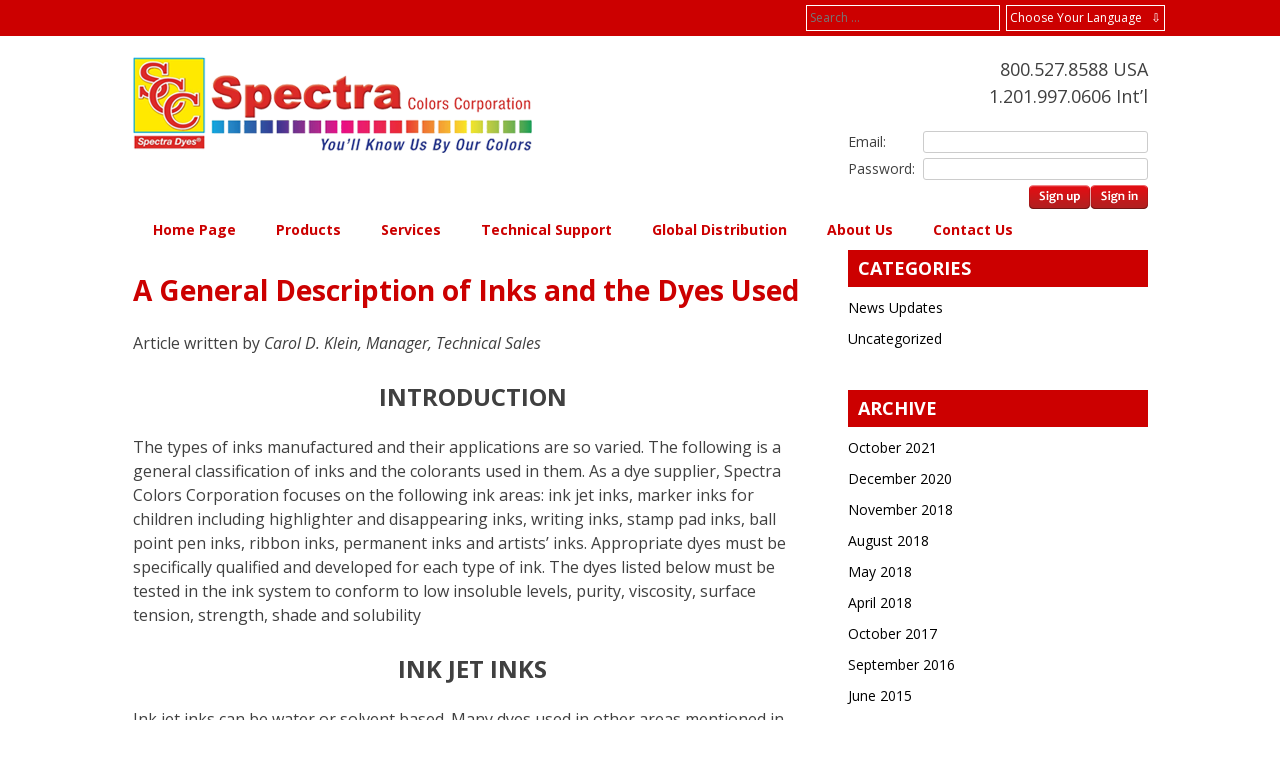

--- FILE ---
content_type: text/html; charset=UTF-8
request_url: https://spectracolors.com/a-general-description-of-inks-and-the-dyes-used/
body_size: 10816
content:
<!DOCTYPE html>
<html lang="en-US">
<head>
<meta charset="UTF-8">
<meta name="viewport" content="width=device-width, initial-scale=1">
<meta name='robots' content='index, follow, max-image-preview:large, max-snippet:-1, max-video-preview:-1' />

	<!-- This site is optimized with the Yoast SEO plugin v26.7 - https://yoast.com/wordpress/plugins/seo/ -->
	<title>A General Description of Inks and the Dyes Used - Spectra Colors</title>
	<link rel="canonical" href="https://spectracolors.com/a-general-description-of-inks-and-the-dyes-used/" />
	<meta property="og:locale" content="en_US" />
	<meta property="og:type" content="article" />
	<meta property="og:title" content="A General Description of Inks and the Dyes Used - Spectra Colors" />
	<meta property="og:description" content="Article written by Carol D. Klein, Manager, Technical Sales INTRODUCTION The types of inks manufactured and their applications are so varied. The following is a general classification of inks and the colorants used in them. As a dye supplier, Spectra Colors Corporation focuses on the following ink areas: ink jet inks, marker inks for children [&hellip;]" />
	<meta property="og:url" content="https://spectracolors.com/a-general-description-of-inks-and-the-dyes-used/" />
	<meta property="og:site_name" content="Spectra Colors" />
	<meta property="article:modified_time" content="2021-09-13T21:14:40+00:00" />
	<meta name="twitter:label1" content="Est. reading time" />
	<meta name="twitter:data1" content="3 minutes" />
	<script type="application/ld+json" class="yoast-schema-graph">{"@context":"https://schema.org","@graph":[{"@type":"WebPage","@id":"https://spectracolors.com/a-general-description-of-inks-and-the-dyes-used/","url":"https://spectracolors.com/a-general-description-of-inks-and-the-dyes-used/","name":"A General Description of Inks and the Dyes Used - Spectra Colors","isPartOf":{"@id":"https://spectracolors.com/#website"},"datePublished":"2013-10-23T05:13:23+00:00","dateModified":"2021-09-13T21:14:40+00:00","breadcrumb":{"@id":"https://spectracolors.com/a-general-description-of-inks-and-the-dyes-used/#breadcrumb"},"inLanguage":"en-US","potentialAction":[{"@type":"ReadAction","target":["https://spectracolors.com/a-general-description-of-inks-and-the-dyes-used/"]}]},{"@type":"BreadcrumbList","@id":"https://spectracolors.com/a-general-description-of-inks-and-the-dyes-used/#breadcrumb","itemListElement":[{"@type":"ListItem","position":1,"name":"Home","item":"https://spectracolors.com/"},{"@type":"ListItem","position":2,"name":"A General Description of Inks and the Dyes Used"}]},{"@type":"WebSite","@id":"https://spectracolors.com/#website","url":"https://spectracolors.com/","name":"Spectra Colors","description":"Spectra Colors","potentialAction":[{"@type":"SearchAction","target":{"@type":"EntryPoint","urlTemplate":"https://spectracolors.com/?s={search_term_string}"},"query-input":{"@type":"PropertyValueSpecification","valueRequired":true,"valueName":"search_term_string"}}],"inLanguage":"en-US"}]}</script>
	<!-- / Yoast SEO plugin. -->


<link rel='dns-prefetch' href='//ajax.googleapis.com' />
<link rel="alternate" type="application/rss+xml" title="Spectra Colors &raquo; Feed" href="https://spectracolors.com/feed/" />
<link rel="alternate" type="application/rss+xml" title="Spectra Colors &raquo; Comments Feed" href="https://spectracolors.com/comments/feed/" />
<link rel="alternate" type="application/rss+xml" title="Spectra Colors &raquo; A General Description of Inks and the Dyes Used Comments Feed" href="https://spectracolors.com/a-general-description-of-inks-and-the-dyes-used/feed/" />
<link rel="alternate" title="oEmbed (JSON)" type="application/json+oembed" href="https://spectracolors.com/wp-json/oembed/1.0/embed?url=https%3A%2F%2Fspectracolors.com%2Fa-general-description-of-inks-and-the-dyes-used%2F" />
<link rel="alternate" title="oEmbed (XML)" type="text/xml+oembed" href="https://spectracolors.com/wp-json/oembed/1.0/embed?url=https%3A%2F%2Fspectracolors.com%2Fa-general-description-of-inks-and-the-dyes-used%2F&#038;format=xml" />
<style id='wp-img-auto-sizes-contain-inline-css' type='text/css'>
img:is([sizes=auto i],[sizes^="auto," i]){contain-intrinsic-size:3000px 1500px}
/*# sourceURL=wp-img-auto-sizes-contain-inline-css */
</style>
<style id='wp-emoji-styles-inline-css' type='text/css'>

	img.wp-smiley, img.emoji {
		display: inline !important;
		border: none !important;
		box-shadow: none !important;
		height: 1em !important;
		width: 1em !important;
		margin: 0 0.07em !important;
		vertical-align: -0.1em !important;
		background: none !important;
		padding: 0 !important;
	}
/*# sourceURL=wp-emoji-styles-inline-css */
</style>
<style id='wp-block-library-inline-css' type='text/css'>
:root{--wp-block-synced-color:#7a00df;--wp-block-synced-color--rgb:122,0,223;--wp-bound-block-color:var(--wp-block-synced-color);--wp-editor-canvas-background:#ddd;--wp-admin-theme-color:#007cba;--wp-admin-theme-color--rgb:0,124,186;--wp-admin-theme-color-darker-10:#006ba1;--wp-admin-theme-color-darker-10--rgb:0,107,160.5;--wp-admin-theme-color-darker-20:#005a87;--wp-admin-theme-color-darker-20--rgb:0,90,135;--wp-admin-border-width-focus:2px}@media (min-resolution:192dpi){:root{--wp-admin-border-width-focus:1.5px}}.wp-element-button{cursor:pointer}:root .has-very-light-gray-background-color{background-color:#eee}:root .has-very-dark-gray-background-color{background-color:#313131}:root .has-very-light-gray-color{color:#eee}:root .has-very-dark-gray-color{color:#313131}:root .has-vivid-green-cyan-to-vivid-cyan-blue-gradient-background{background:linear-gradient(135deg,#00d084,#0693e3)}:root .has-purple-crush-gradient-background{background:linear-gradient(135deg,#34e2e4,#4721fb 50%,#ab1dfe)}:root .has-hazy-dawn-gradient-background{background:linear-gradient(135deg,#faaca8,#dad0ec)}:root .has-subdued-olive-gradient-background{background:linear-gradient(135deg,#fafae1,#67a671)}:root .has-atomic-cream-gradient-background{background:linear-gradient(135deg,#fdd79a,#004a59)}:root .has-nightshade-gradient-background{background:linear-gradient(135deg,#330968,#31cdcf)}:root .has-midnight-gradient-background{background:linear-gradient(135deg,#020381,#2874fc)}:root{--wp--preset--font-size--normal:16px;--wp--preset--font-size--huge:42px}.has-regular-font-size{font-size:1em}.has-larger-font-size{font-size:2.625em}.has-normal-font-size{font-size:var(--wp--preset--font-size--normal)}.has-huge-font-size{font-size:var(--wp--preset--font-size--huge)}.has-text-align-center{text-align:center}.has-text-align-left{text-align:left}.has-text-align-right{text-align:right}.has-fit-text{white-space:nowrap!important}#end-resizable-editor-section{display:none}.aligncenter{clear:both}.items-justified-left{justify-content:flex-start}.items-justified-center{justify-content:center}.items-justified-right{justify-content:flex-end}.items-justified-space-between{justify-content:space-between}.screen-reader-text{border:0;clip-path:inset(50%);height:1px;margin:-1px;overflow:hidden;padding:0;position:absolute;width:1px;word-wrap:normal!important}.screen-reader-text:focus{background-color:#ddd;clip-path:none;color:#444;display:block;font-size:1em;height:auto;left:5px;line-height:normal;padding:15px 23px 14px;text-decoration:none;top:5px;width:auto;z-index:100000}html :where(.has-border-color){border-style:solid}html :where([style*=border-top-color]){border-top-style:solid}html :where([style*=border-right-color]){border-right-style:solid}html :where([style*=border-bottom-color]){border-bottom-style:solid}html :where([style*=border-left-color]){border-left-style:solid}html :where([style*=border-width]){border-style:solid}html :where([style*=border-top-width]){border-top-style:solid}html :where([style*=border-right-width]){border-right-style:solid}html :where([style*=border-bottom-width]){border-bottom-style:solid}html :where([style*=border-left-width]){border-left-style:solid}html :where(img[class*=wp-image-]){height:auto;max-width:100%}:where(figure){margin:0 0 1em}html :where(.is-position-sticky){--wp-admin--admin-bar--position-offset:var(--wp-admin--admin-bar--height,0px)}@media screen and (max-width:600px){html :where(.is-position-sticky){--wp-admin--admin-bar--position-offset:0px}}

/*# sourceURL=wp-block-library-inline-css */
</style><style id='global-styles-inline-css' type='text/css'>
:root{--wp--preset--aspect-ratio--square: 1;--wp--preset--aspect-ratio--4-3: 4/3;--wp--preset--aspect-ratio--3-4: 3/4;--wp--preset--aspect-ratio--3-2: 3/2;--wp--preset--aspect-ratio--2-3: 2/3;--wp--preset--aspect-ratio--16-9: 16/9;--wp--preset--aspect-ratio--9-16: 9/16;--wp--preset--color--black: #000000;--wp--preset--color--cyan-bluish-gray: #abb8c3;--wp--preset--color--white: #ffffff;--wp--preset--color--pale-pink: #f78da7;--wp--preset--color--vivid-red: #cf2e2e;--wp--preset--color--luminous-vivid-orange: #ff6900;--wp--preset--color--luminous-vivid-amber: #fcb900;--wp--preset--color--light-green-cyan: #7bdcb5;--wp--preset--color--vivid-green-cyan: #00d084;--wp--preset--color--pale-cyan-blue: #8ed1fc;--wp--preset--color--vivid-cyan-blue: #0693e3;--wp--preset--color--vivid-purple: #9b51e0;--wp--preset--gradient--vivid-cyan-blue-to-vivid-purple: linear-gradient(135deg,rgb(6,147,227) 0%,rgb(155,81,224) 100%);--wp--preset--gradient--light-green-cyan-to-vivid-green-cyan: linear-gradient(135deg,rgb(122,220,180) 0%,rgb(0,208,130) 100%);--wp--preset--gradient--luminous-vivid-amber-to-luminous-vivid-orange: linear-gradient(135deg,rgb(252,185,0) 0%,rgb(255,105,0) 100%);--wp--preset--gradient--luminous-vivid-orange-to-vivid-red: linear-gradient(135deg,rgb(255,105,0) 0%,rgb(207,46,46) 100%);--wp--preset--gradient--very-light-gray-to-cyan-bluish-gray: linear-gradient(135deg,rgb(238,238,238) 0%,rgb(169,184,195) 100%);--wp--preset--gradient--cool-to-warm-spectrum: linear-gradient(135deg,rgb(74,234,220) 0%,rgb(151,120,209) 20%,rgb(207,42,186) 40%,rgb(238,44,130) 60%,rgb(251,105,98) 80%,rgb(254,248,76) 100%);--wp--preset--gradient--blush-light-purple: linear-gradient(135deg,rgb(255,206,236) 0%,rgb(152,150,240) 100%);--wp--preset--gradient--blush-bordeaux: linear-gradient(135deg,rgb(254,205,165) 0%,rgb(254,45,45) 50%,rgb(107,0,62) 100%);--wp--preset--gradient--luminous-dusk: linear-gradient(135deg,rgb(255,203,112) 0%,rgb(199,81,192) 50%,rgb(65,88,208) 100%);--wp--preset--gradient--pale-ocean: linear-gradient(135deg,rgb(255,245,203) 0%,rgb(182,227,212) 50%,rgb(51,167,181) 100%);--wp--preset--gradient--electric-grass: linear-gradient(135deg,rgb(202,248,128) 0%,rgb(113,206,126) 100%);--wp--preset--gradient--midnight: linear-gradient(135deg,rgb(2,3,129) 0%,rgb(40,116,252) 100%);--wp--preset--font-size--small: 13px;--wp--preset--font-size--medium: 20px;--wp--preset--font-size--large: 36px;--wp--preset--font-size--x-large: 42px;--wp--preset--spacing--20: 0.44rem;--wp--preset--spacing--30: 0.67rem;--wp--preset--spacing--40: 1rem;--wp--preset--spacing--50: 1.5rem;--wp--preset--spacing--60: 2.25rem;--wp--preset--spacing--70: 3.38rem;--wp--preset--spacing--80: 5.06rem;--wp--preset--shadow--natural: 6px 6px 9px rgba(0, 0, 0, 0.2);--wp--preset--shadow--deep: 12px 12px 50px rgba(0, 0, 0, 0.4);--wp--preset--shadow--sharp: 6px 6px 0px rgba(0, 0, 0, 0.2);--wp--preset--shadow--outlined: 6px 6px 0px -3px rgb(255, 255, 255), 6px 6px rgb(0, 0, 0);--wp--preset--shadow--crisp: 6px 6px 0px rgb(0, 0, 0);}:where(.is-layout-flex){gap: 0.5em;}:where(.is-layout-grid){gap: 0.5em;}body .is-layout-flex{display: flex;}.is-layout-flex{flex-wrap: wrap;align-items: center;}.is-layout-flex > :is(*, div){margin: 0;}body .is-layout-grid{display: grid;}.is-layout-grid > :is(*, div){margin: 0;}:where(.wp-block-columns.is-layout-flex){gap: 2em;}:where(.wp-block-columns.is-layout-grid){gap: 2em;}:where(.wp-block-post-template.is-layout-flex){gap: 1.25em;}:where(.wp-block-post-template.is-layout-grid){gap: 1.25em;}.has-black-color{color: var(--wp--preset--color--black) !important;}.has-cyan-bluish-gray-color{color: var(--wp--preset--color--cyan-bluish-gray) !important;}.has-white-color{color: var(--wp--preset--color--white) !important;}.has-pale-pink-color{color: var(--wp--preset--color--pale-pink) !important;}.has-vivid-red-color{color: var(--wp--preset--color--vivid-red) !important;}.has-luminous-vivid-orange-color{color: var(--wp--preset--color--luminous-vivid-orange) !important;}.has-luminous-vivid-amber-color{color: var(--wp--preset--color--luminous-vivid-amber) !important;}.has-light-green-cyan-color{color: var(--wp--preset--color--light-green-cyan) !important;}.has-vivid-green-cyan-color{color: var(--wp--preset--color--vivid-green-cyan) !important;}.has-pale-cyan-blue-color{color: var(--wp--preset--color--pale-cyan-blue) !important;}.has-vivid-cyan-blue-color{color: var(--wp--preset--color--vivid-cyan-blue) !important;}.has-vivid-purple-color{color: var(--wp--preset--color--vivid-purple) !important;}.has-black-background-color{background-color: var(--wp--preset--color--black) !important;}.has-cyan-bluish-gray-background-color{background-color: var(--wp--preset--color--cyan-bluish-gray) !important;}.has-white-background-color{background-color: var(--wp--preset--color--white) !important;}.has-pale-pink-background-color{background-color: var(--wp--preset--color--pale-pink) !important;}.has-vivid-red-background-color{background-color: var(--wp--preset--color--vivid-red) !important;}.has-luminous-vivid-orange-background-color{background-color: var(--wp--preset--color--luminous-vivid-orange) !important;}.has-luminous-vivid-amber-background-color{background-color: var(--wp--preset--color--luminous-vivid-amber) !important;}.has-light-green-cyan-background-color{background-color: var(--wp--preset--color--light-green-cyan) !important;}.has-vivid-green-cyan-background-color{background-color: var(--wp--preset--color--vivid-green-cyan) !important;}.has-pale-cyan-blue-background-color{background-color: var(--wp--preset--color--pale-cyan-blue) !important;}.has-vivid-cyan-blue-background-color{background-color: var(--wp--preset--color--vivid-cyan-blue) !important;}.has-vivid-purple-background-color{background-color: var(--wp--preset--color--vivid-purple) !important;}.has-black-border-color{border-color: var(--wp--preset--color--black) !important;}.has-cyan-bluish-gray-border-color{border-color: var(--wp--preset--color--cyan-bluish-gray) !important;}.has-white-border-color{border-color: var(--wp--preset--color--white) !important;}.has-pale-pink-border-color{border-color: var(--wp--preset--color--pale-pink) !important;}.has-vivid-red-border-color{border-color: var(--wp--preset--color--vivid-red) !important;}.has-luminous-vivid-orange-border-color{border-color: var(--wp--preset--color--luminous-vivid-orange) !important;}.has-luminous-vivid-amber-border-color{border-color: var(--wp--preset--color--luminous-vivid-amber) !important;}.has-light-green-cyan-border-color{border-color: var(--wp--preset--color--light-green-cyan) !important;}.has-vivid-green-cyan-border-color{border-color: var(--wp--preset--color--vivid-green-cyan) !important;}.has-pale-cyan-blue-border-color{border-color: var(--wp--preset--color--pale-cyan-blue) !important;}.has-vivid-cyan-blue-border-color{border-color: var(--wp--preset--color--vivid-cyan-blue) !important;}.has-vivid-purple-border-color{border-color: var(--wp--preset--color--vivid-purple) !important;}.has-vivid-cyan-blue-to-vivid-purple-gradient-background{background: var(--wp--preset--gradient--vivid-cyan-blue-to-vivid-purple) !important;}.has-light-green-cyan-to-vivid-green-cyan-gradient-background{background: var(--wp--preset--gradient--light-green-cyan-to-vivid-green-cyan) !important;}.has-luminous-vivid-amber-to-luminous-vivid-orange-gradient-background{background: var(--wp--preset--gradient--luminous-vivid-amber-to-luminous-vivid-orange) !important;}.has-luminous-vivid-orange-to-vivid-red-gradient-background{background: var(--wp--preset--gradient--luminous-vivid-orange-to-vivid-red) !important;}.has-very-light-gray-to-cyan-bluish-gray-gradient-background{background: var(--wp--preset--gradient--very-light-gray-to-cyan-bluish-gray) !important;}.has-cool-to-warm-spectrum-gradient-background{background: var(--wp--preset--gradient--cool-to-warm-spectrum) !important;}.has-blush-light-purple-gradient-background{background: var(--wp--preset--gradient--blush-light-purple) !important;}.has-blush-bordeaux-gradient-background{background: var(--wp--preset--gradient--blush-bordeaux) !important;}.has-luminous-dusk-gradient-background{background: var(--wp--preset--gradient--luminous-dusk) !important;}.has-pale-ocean-gradient-background{background: var(--wp--preset--gradient--pale-ocean) !important;}.has-electric-grass-gradient-background{background: var(--wp--preset--gradient--electric-grass) !important;}.has-midnight-gradient-background{background: var(--wp--preset--gradient--midnight) !important;}.has-small-font-size{font-size: var(--wp--preset--font-size--small) !important;}.has-medium-font-size{font-size: var(--wp--preset--font-size--medium) !important;}.has-large-font-size{font-size: var(--wp--preset--font-size--large) !important;}.has-x-large-font-size{font-size: var(--wp--preset--font-size--x-large) !important;}
/*# sourceURL=global-styles-inline-css */
</style>

<style id='classic-theme-styles-inline-css' type='text/css'>
/*! This file is auto-generated */
.wp-block-button__link{color:#fff;background-color:#32373c;border-radius:9999px;box-shadow:none;text-decoration:none;padding:calc(.667em + 2px) calc(1.333em + 2px);font-size:1.125em}.wp-block-file__button{background:#32373c;color:#fff;text-decoration:none}
/*# sourceURL=/wp-includes/css/classic-themes.min.css */
</style>
<link rel='stylesheet' id='spectra-style-css' href='/wp-content/themes/spectracolors/style.css?ver=6.9' type='text/css' media='all' />
<link rel="https://api.w.org/" href="https://spectracolors.com/wp-json/" /><link rel="alternate" title="JSON" type="application/json" href="https://spectracolors.com/wp-json/wp/v2/pages/2323" /><link rel="EditURI" type="application/rsd+xml" title="RSD" href="https://spectracolors.com/xmlrpc.php?rsd" />
<meta name="generator" content="WordPress 6.9" />
<link rel='shortlink' href='https://spectracolors.com/?p=2323' />
  <link href='https://fonts.googleapis.com/css?family=Open+Sans:400,400italic,700,700italic' rel='stylesheet' type='text/css'>
</head>

<body class="wp-singular page-template-default page page-id-2323 wp-theme-spectracolors group-blog">
    <div class="languagebar">
        <div class="wrap">
            <nav class="menu">
                <ul id="drop-nav">
                    <li>Choose Your Language&nbsp;&nbsp;&nbsp;&#8681;
                        <ul>
                            <li><a href="/">English</a></li>
                            <li><a href="/es">Spanish</a></li>
                            <li><a href="/pt">Portugese</a></li>
                            <li><a href="/cn">Chinese</a></li>
                        </ul>
                    </li>
                </ul>
            </nav>
            <form role="search" method="get" class="search-form" action="https://spectracolors.com/">
				<label>
					<span class="screen-reader-text">Search for:</span>
					<input type="search" class="search-field" placeholder="Search &hellip;" value="" name="s" />
				</label>
				<input type="submit" class="search-submit" value="Search" />
			</form>        </div>
    </div>
    <div id="page" class="site">
        <div class="wrap">
            <a class="skip-link screen-reader-text" href="#content">Skip to content</a>
            <header id="masthead" class="site-header" role="banner">
                <div class="site-branding">
                    <h1 class="site-title"><a href="https://spectracolors.com/" rel="home"><img src="/wp-content/themes/spectracolors/img/logo.png"></a></h1>
                    <div class="headerwidget">
	                    <p>800.527.8588 USA<br />
	                        1.201.997.0606 Int’l</p>
                        <div class="login"><form name="loginform" id="loginform" action="https://spectracolors.com/wp-login.php" method="post"><p class="login-username">
				<label for="user_login">Email: </label>
				<input type="text" name="log" id="user_login" autocomplete="username" class="input" value="" size="20" />
			</p><p class="login-password">
				<label for="user_pass">Password:</label>
				<input type="password" name="pwd" id="user_pass" autocomplete="current-password" spellcheck="false" class="input" value="" size="20" />
			</p><p class="login-submit">
				<input type="submit" name="wp-submit" id="wp-submit" class="button button-primary" value="" />
				<input type="hidden" name="redirect_to" value="https://spectracolors.com/a-general-description-of-inks-and-the-dyes-used/" />
			</p></form><a href="/register"><div class="register"></div></a></div>                    </div>
                </div><!-- .site-branding -->
                <nav id="site-navigation" class="main-navigation" role="navigation">
	                <button class="menu-toggle" aria-controls="primary-menu" aria-expanded="false">Menu</button>
                    <div class="menu-main-menu-container"><ul id="primary-menu" class="menu"><li id="menu-item-2325" class="menu-item menu-item-type-post_type menu-item-object-page menu-item-home menu-item-2325"><a href="https://spectracolors.com/">Home Page</a></li>
<li id="menu-item-2352" class="menu-item menu-item-type-post_type menu-item-object-page menu-item-has-children menu-item-2352"><a href="https://spectracolors.com/products/">Products</a>
<ul class="sub-menu">
	<li id="menu-item-2359" class="menu-item menu-item-type-post_type menu-item-object-page menu-item-2359"><a href="https://spectracolors.com/fdc-dyes/">Dyes and Lakes</a></li>
	<li id="menu-item-2302" class="menu-item menu-item-type-custom menu-item-object-custom menu-item-has-children menu-item-2302"><a href="#">Industrial Dyes</a>
	<ul class="sub-menu">
		<li id="menu-item-3033" class="menu-item menu-item-type-post_type menu-item-object-page menu-item-3033"><a href="https://spectracolors.com/spectragro-colorants-for-agriculture/">SpectrAgro Colorants for Agriculture</a></li>
		<li id="menu-item-2355" class="menu-item menu-item-type-post_type menu-item-object-page menu-item-2355"><a href="https://spectracolors.com/writing-dyes/">Dyes for Writing Instruments</a></li>
		<li id="menu-item-2357" class="menu-item menu-item-type-post_type menu-item-object-page menu-item-2357"><a href="https://spectracolors.com/ink-jet-dyes/">Dyes for Inkjet Inks</a></li>
		<li id="menu-item-2353" class="menu-item menu-item-type-post_type menu-item-object-page menu-item-2353"><a href="https://spectracolors.com/candle-dyes/">Dyes for Candles</a></li>
		<li id="menu-item-2356" class="menu-item menu-item-type-post_type menu-item-object-page menu-item-2356"><a href="https://spectracolors.com/hi-dyes/">Dyes for Household &#038; Industrial Products</a></li>
		<li id="menu-item-2360" class="menu-item menu-item-type-post_type menu-item-object-page menu-item-2360"><a href="https://spectracolors.com/spectra-dyes-for-wood-stains/">Dyes for Wood Stains</a></li>
		<li id="menu-item-2358" class="menu-item menu-item-type-post_type menu-item-object-page menu-item-2358"><a href="https://spectracolors.com/special-dyes/">Water Tracing</a></li>
		<li id="menu-item-2361" class="menu-item menu-item-type-post_type menu-item-object-page menu-item-2361"><a href="https://spectracolors.com/liquid-dyes/">Liquid Dyes</a></li>
		<li id="menu-item-2354" class="menu-item menu-item-type-post_type menu-item-object-page menu-item-2354"><a href="https://spectracolors.com/rinsable-dyes/">Rinsable Dyes</a></li>
	</ul>
</li>
</ul>
</li>
<li id="menu-item-2363" class="menu-item menu-item-type-post_type menu-item-object-page menu-item-has-children menu-item-2363"><a href="https://spectracolors.com/services/">Services</a>
<ul class="sub-menu">
	<li id="menu-item-2365" class="menu-item menu-item-type-post_type menu-item-object-page menu-item-2365"><a href="https://spectracolors.com/color-matching/">Color Matching</a></li>
	<li id="menu-item-2364" class="menu-item menu-item-type-post_type menu-item-object-page menu-item-2364"><a href="https://spectracolors.com/color-repacking/">Color Repacking</a></li>
	<li id="menu-item-2384" class="menu-item menu-item-type-post_type menu-item-object-page menu-item-2384"><a href="https://spectracolors.com/technical-school/">Technical School</a></li>
</ul>
</li>
<li id="menu-item-2304" class="menu-item menu-item-type-custom menu-item-object-custom menu-item-has-children menu-item-2304"><a href="#">Technical Support</a>
<ul class="sub-menu">
	<li id="menu-item-2305" class="menu-item menu-item-type-custom menu-item-object-custom menu-item-2305"><a href="#">Please login to view the pages below.</a></li>
	<li id="menu-item-2988" class="menu-item menu-item-type-post_type menu-item-object-page menu-item-2988"><a href="https://spectracolors.com/sds-safety-data-sheets/">SDS Safety Data Sheets  (login)</a></li>
	<li id="menu-item-2367" class="menu-item menu-item-type-post_type menu-item-object-page menu-item-2367"><a href="https://spectracolors.com/product-documents/">Product Documents for Spectra Dyes (login)</a></li>
	<li id="menu-item-2366" class="menu-item menu-item-type-post_type menu-item-object-page menu-item-2366"><a href="https://spectracolors.com/technical-support/">Tech Support Request (login)</a></li>
</ul>
</li>
<li id="menu-item-2369" class="menu-item menu-item-type-post_type menu-item-object-page menu-item-2369"><a href="https://spectracolors.com/business-distributors/">Global Distribution</a></li>
<li id="menu-item-2370" class="menu-item menu-item-type-post_type menu-item-object-page menu-item-has-children menu-item-2370"><a href="https://spectracolors.com/about-us/">About Us</a>
<ul class="sub-menu">
	<li id="menu-item-2373" class="menu-item menu-item-type-post_type menu-item-object-page menu-item-2373"><a href="https://spectracolors.com/news/">News</a></li>
	<li id="menu-item-2372" class="menu-item menu-item-type-post_type menu-item-object-page menu-item-2372"><a href="https://spectracolors.com/careers/">Careers</a></li>
</ul>
</li>
<li id="menu-item-2371" class="menu-item menu-item-type-post_type menu-item-object-page menu-item-has-children menu-item-2371"><a href="https://spectracolors.com/contact-us/">Contact Us</a>
<ul class="sub-menu">
	<li id="menu-item-2374" class="menu-item menu-item-type-post_type menu-item-object-page menu-item-2374"><a href="https://spectracolors.com/orders/">Orders</a></li>
</ul>
</li>
</ul></div>                </nav><!-- #site-navigation -->
            </header><!-- #masthead -->
        </div><!-- .wrap -->
        <div id="content" class="site-content">

<div class="wrap">

	<div id="primary" class="content-area">
		<main id="main" class="site-main" role="main">

			
<article id="post-2323" class="post-2323 page type-page status-publish hentry">
    <div class="wrap">
        <header class="entry-header">
                        <h1 class="entry-title">A General Description of Inks and the Dyes Used</h1>        </header><!-- .entry-header -->

        <div class="entry-content">
            <p>Article written by <em>Carol D. Klein, Manager, Technical Sales</em></p>
<h2 style="text-align: center"><strong>INTRODUCTION</strong></h2>
<p>The types of inks manufactured and their applications are so varied. The following is a general classification of inks and the colorants used in them. As a dye supplier, Spectra Colors Corporation focuses on the following ink areas: ink jet inks, marker inks for children including highlighter and disappearing inks, writing inks, stamp pad inks, ball point pen inks, ribbon inks, permanent inks and artists&#8217; inks. Appropriate dyes must be specifically qualified and developed for each type of ink. The dyes listed below must be tested in the ink system to conform to low insoluble levels, purity, viscosity, surface tension, strength, shade and solubility</p>
<h2 style="text-align: center">INK JET INKS</h2>
<p>Ink jet inks can be water or solvent based. Many dyes used in other areas mentioned in this article are also used in ink jet inks. The success of ink jet ink is extremely dependent on the relationship between the ink, the cartridge, and the substrate to be printed on. An aqueous jet ink cannot be used in all aqueous ink jet cartridges. The formulations stated in this article are good starting points for ink jet inks as well. Purity of the ink is necessary and many dyes used in ink jet inks are filtered to the sub-micron range. Many characteristics of the ink, such as surface tension, viscosity, shade, color intensity, drying time, light and water fastness, can be altered with minor modifications.</p>
<h2 style="text-align: center">DYES USED IN AQUEOUS INK JET INKS</h2>
<p>Some ink jet systems are based on solvent-based inks, such as Alcohol and M.E.K., and Hot-Melt Systems. Spirit-soluble, solvent-soluble, and oil-soluble dyes are generally used in these systems.</p>
<h2 style="text-align: center">MARKER INKS FOR CHILDREN</h2>
<p>The issue of safety is foremost in the production of any product intended for use by children. The below information is just a guide and can be altered to adjust drying time, surface tension, viscosity or any other property that is critical. The ability to wash ink from clothing and skin can be improved by replacing propylene glycol with one of the longer chain polyethylene glycols.</p>
<p><em>A typical aqueous ink formulation for use by children is as follows:</em></p>
<div style="text-align: center;margin-left: 350px">
<table border="1" cellspacing="1" cellpadding="5" align="center">
<tbody>
<tr>
<td>De-ionized water</td>
<td width="40">&#8211;</td>
<td>70-80%</td>
</tr>
<tr>
<td>Propylene glycol</td>
<td width="40">&#8211;</td>
<td>20-30%</td>
</tr>
<tr>
<td>Dye</td>
<td width="40">&#8211;</td>
<td>1-5 %</td>
</tr>
<tr>
<td>Biocide</td>
<td width="40">&#8211;</td>
<td>&lt;0.5%</td>
</tr>
<tr>
<td>Surfactant(optional)</td>
<td width="40">&#8211;</td>
<td>&lt;0.5%</td>
</tr>
</tbody>
</table>
</div>
<p>The issue of safety is foremost in the production of any product intended for use by children. The above formulation is just a guide and can be altered to adjust drying time, surface tension, viscosity or any other property that is critical. The ability to wash ink from clothing and skin can be improved by replacing propylene glycol with one of the longer chain polyethylene glycols.</p>
<h2 style="text-align: center">MAIN DYES USED IN CHILDREN&#8217;S INKS</h2>
<p>The marker system itself is critical to ensure proper flow of the ink to the substrate. The ink flows by capillary forces from the reservoir, where it is held in the marker, through the nib and onto the substrate. The reservoir is generally made of synthetic fibers, polyester or cellulose acetate, and the nib can be made of bonded fibers such as polyester or acrylic, felt, extruded plastic, or molded plastic.</p>
<p>These dyes must meet certain specifications for this application and many other dyes are available. Spectra can make recommendations for a specific requirement. Specialty types of inks are also made for children such as: highlighter, color changing inks and disappearing inks.</p>
<p style="text-align: center"><strong><a title="Writing Dyes" href="http://www.spectracolors.dev/products/writing-dyes/">more information and recommendations</a></strong></p>
<h2 style="text-align: center"></h2>
        </div><!-- .entry-content -->

        <footer class="entry-footer">
                    </footer><!-- .entry-footer -->
    </div><!-- .wrap -->
</article><!-- #post-## -->

		</main><!-- #main -->
	</div><!-- #primary -->


<aside id="secondary" class="widget-area" role="complementary">
	<section id="categories-3" class="widget widget_categories"><h2 class="widget-title">Categories</h2>
			<ul>
					<li class="cat-item cat-item-3"><a href="https://spectracolors.com/blog/category/updates/">News Updates</a>
</li>
	<li class="cat-item cat-item-1"><a href="https://spectracolors.com/blog/category/uncategorized/">Uncategorized</a>
</li>
			</ul>

			</section><section id="archives-3" class="widget widget_archive"><h2 class="widget-title">Archive</h2>
			<ul>
					<li><a href='https://spectracolors.com/blog/2021/10/'>October 2021</a></li>
	<li><a href='https://spectracolors.com/blog/2020/12/'>December 2020</a></li>
	<li><a href='https://spectracolors.com/blog/2018/11/'>November 2018</a></li>
	<li><a href='https://spectracolors.com/blog/2018/08/'>August 2018</a></li>
	<li><a href='https://spectracolors.com/blog/2018/05/'>May 2018</a></li>
	<li><a href='https://spectracolors.com/blog/2018/04/'>April 2018</a></li>
	<li><a href='https://spectracolors.com/blog/2017/10/'>October 2017</a></li>
	<li><a href='https://spectracolors.com/blog/2016/09/'>September 2016</a></li>
	<li><a href='https://spectracolors.com/blog/2015/06/'>June 2015</a></li>
	<li><a href='https://spectracolors.com/blog/2015/05/'>May 2015</a></li>
	<li><a href='https://spectracolors.com/blog/2014/01/'>January 2014</a></li>
	<li><a href='https://spectracolors.com/blog/2013/10/'>October 2013</a></li>
	<li><a href='https://spectracolors.com/blog/2013/05/'>May 2013</a></li>
	<li><a href='https://spectracolors.com/blog/2013/04/'>April 2013</a></li>
	<li><a href='https://spectracolors.com/blog/2013/01/'>January 2013</a></li>
	<li><a href='https://spectracolors.com/blog/2012/08/'>August 2012</a></li>
	<li><a href='https://spectracolors.com/blog/2012/07/'>July 2012</a></li>
	<li><a href='https://spectracolors.com/blog/2012/06/'>June 2012</a></li>
	<li><a href='https://spectracolors.com/blog/2012/04/'>April 2012</a></li>
	<li><a href='https://spectracolors.com/blog/2012/03/'>March 2012</a></li>
	<li><a href='https://spectracolors.com/blog/2012/02/'>February 2012</a></li>
	<li><a href='https://spectracolors.com/blog/2012/01/'>January 2012</a></li>
	<li><a href='https://spectracolors.com/blog/2011/11/'>November 2011</a></li>
	<li><a href='https://spectracolors.com/blog/2011/10/'>October 2011</a></li>
	<li><a href='https://spectracolors.com/blog/2011/09/'>September 2011</a></li>
	<li><a href='https://spectracolors.com/blog/2011/08/'>August 2011</a></li>
	<li><a href='https://spectracolors.com/blog/2011/06/'>June 2011</a></li>
	<li><a href='https://spectracolors.com/blog/2011/05/'>May 2011</a></li>
	<li><a href='https://spectracolors.com/blog/2010/04/'>April 2010</a></li>
	<li><a href='https://spectracolors.com/blog/2009/11/'>November 2009</a></li>
	<li><a href='https://spectracolors.com/blog/2006/05/'>May 2006</a></li>
	<li><a href='https://spectracolors.com/blog/2006/03/'>March 2006</a></li>
	<li><a href='https://spectracolors.com/blog/2006/02/'>February 2006</a></li>
	<li><a href='https://spectracolors.com/blog/2005/02/'>February 2005</a></li>
	<li><a href='https://spectracolors.com/blog/2005/01/'>January 2005</a></li>
	<li><a href='https://spectracolors.com/blog/2004/10/'>October 2004</a></li>
	<li><a href='https://spectracolors.com/blog/2004/09/'>September 2004</a></li>
	<li><a href='https://spectracolors.com/blog/2003/10/'>October 2003</a></li>
	<li><a href='https://spectracolors.com/blog/2003/09/'>September 2003</a></li>
	<li><a href='https://spectracolors.com/blog/2003/05/'>May 2003</a></li>
	<li><a href='https://spectracolors.com/blog/2003/04/'>April 2003</a></li>
	<li><a href='https://spectracolors.com/blog/2002/11/'>November 2002</a></li>
	<li><a href='https://spectracolors.com/blog/2002/09/'>September 2002</a></li>
	<li><a href='https://spectracolors.com/blog/2002/02/'>February 2002</a></li>
	<li><a href='https://spectracolors.com/blog/2001/12/'>December 2001</a></li>
	<li><a href='https://spectracolors.com/blog/2001/10/'>October 2001</a></li>
	<li><a href='https://spectracolors.com/blog/2001/07/'>July 2001</a></li>
	<li><a href='https://spectracolors.com/blog/2001/06/'>June 2001</a></li>
	<li><a href='https://spectracolors.com/blog/2001/03/'>March 2001</a></li>
	<li><a href='https://spectracolors.com/blog/2001/01/'>January 2001</a></li>
	<li><a href='https://spectracolors.com/blog/1999/10/'>October 1999</a></li>
			</ul>

			</section>
		<section id="recent-posts-3" class="widget widget_recent_entries">
		<h2 class="widget-title">Recent Posts</h2>
		<ul>
											<li>
					<a href="https://spectracolors.com/blog/2021/10/26/chris-almonte-promoted-to-general-manager/">Chris Almonte promoted to General Manager</a>
									</li>
											<li>
					<a href="https://spectracolors.com/blog/2020/12/21/alexis-capik-announced-as-president-of-spectra-colors/">Alexis Capik announced as President of Spectra Colors</a>
									</li>
											<li>
					<a href="https://spectracolors.com/blog/2018/11/08/dr-michael-topka-joined-spectra-colors-corporation/">Dr Michael Topka has joined Spectra Colors Corporation</a>
									</li>
											<li>
					<a href="https://spectracolors.com/blog/2018/08/03/spectra-colors-humbled-honoree-2018-nj-family-business-awards/">Spectra Colors is humbled to be an honoree at the 2018 NJ Family Business Awards.</a>
									</li>
											<li>
					<a href="https://spectracolors.com/blog/2018/05/12/pantone-color-year-ultra-violet/">Pantone Color of The Year is Ultra Violet</a>
									</li>
											<li>
					<a href="https://spectracolors.com/blog/2018/04/26/spectra-warehouse-gets-storage/">Spectra Warehouse gets more storage</a>
									</li>
											<li>
					<a href="https://spectracolors.com/blog/2018/04/12/spectra-ftir-analysis/">Spectra doing FTIR Analysis</a>
									</li>
					</ul>

		</section></aside><!-- #secondary -->
</div>

	</div><!-- #content -->

	<footer id="colophon" class="site-footer" role="contentinfo">
        <div class="grayarea">
            <div class="wrap">
                <nav id="site-navigation" class="main-navigation" role="navigation">
                    <div class="menu-main-menu-container"><ul id="primary-menu" class="menu"><li class="menu-item menu-item-type-post_type menu-item-object-page menu-item-home menu-item-2325"><a href="https://spectracolors.com/">Home Page</a></li>
<li class="menu-item menu-item-type-post_type menu-item-object-page menu-item-has-children menu-item-2352"><a href="https://spectracolors.com/products/">Products</a>
<ul class="sub-menu">
	<li class="menu-item menu-item-type-post_type menu-item-object-page menu-item-2359"><a href="https://spectracolors.com/fdc-dyes/">Dyes and Lakes</a></li>
	<li class="menu-item menu-item-type-custom menu-item-object-custom menu-item-has-children menu-item-2302"><a href="#">Industrial Dyes</a>
	<ul class="sub-menu">
		<li class="menu-item menu-item-type-post_type menu-item-object-page menu-item-3033"><a href="https://spectracolors.com/spectragro-colorants-for-agriculture/">SpectrAgro Colorants for Agriculture</a></li>
		<li class="menu-item menu-item-type-post_type menu-item-object-page menu-item-2355"><a href="https://spectracolors.com/writing-dyes/">Dyes for Writing Instruments</a></li>
		<li class="menu-item menu-item-type-post_type menu-item-object-page menu-item-2357"><a href="https://spectracolors.com/ink-jet-dyes/">Dyes for Inkjet Inks</a></li>
		<li class="menu-item menu-item-type-post_type menu-item-object-page menu-item-2353"><a href="https://spectracolors.com/candle-dyes/">Dyes for Candles</a></li>
		<li class="menu-item menu-item-type-post_type menu-item-object-page menu-item-2356"><a href="https://spectracolors.com/hi-dyes/">Dyes for Household &#038; Industrial Products</a></li>
		<li class="menu-item menu-item-type-post_type menu-item-object-page menu-item-2360"><a href="https://spectracolors.com/spectra-dyes-for-wood-stains/">Dyes for Wood Stains</a></li>
		<li class="menu-item menu-item-type-post_type menu-item-object-page menu-item-2358"><a href="https://spectracolors.com/special-dyes/">Water Tracing</a></li>
		<li class="menu-item menu-item-type-post_type menu-item-object-page menu-item-2361"><a href="https://spectracolors.com/liquid-dyes/">Liquid Dyes</a></li>
		<li class="menu-item menu-item-type-post_type menu-item-object-page menu-item-2354"><a href="https://spectracolors.com/rinsable-dyes/">Rinsable Dyes</a></li>
	</ul>
</li>
</ul>
</li>
<li class="menu-item menu-item-type-post_type menu-item-object-page menu-item-has-children menu-item-2363"><a href="https://spectracolors.com/services/">Services</a>
<ul class="sub-menu">
	<li class="menu-item menu-item-type-post_type menu-item-object-page menu-item-2365"><a href="https://spectracolors.com/color-matching/">Color Matching</a></li>
	<li class="menu-item menu-item-type-post_type menu-item-object-page menu-item-2364"><a href="https://spectracolors.com/color-repacking/">Color Repacking</a></li>
	<li class="menu-item menu-item-type-post_type menu-item-object-page menu-item-2384"><a href="https://spectracolors.com/technical-school/">Technical School</a></li>
</ul>
</li>
<li class="menu-item menu-item-type-custom menu-item-object-custom menu-item-has-children menu-item-2304"><a href="#">Technical Support</a>
<ul class="sub-menu">
	<li class="menu-item menu-item-type-custom menu-item-object-custom menu-item-2305"><a href="#">Please login to view the pages below.</a></li>
	<li class="menu-item menu-item-type-post_type menu-item-object-page menu-item-2988"><a href="https://spectracolors.com/sds-safety-data-sheets/">SDS Safety Data Sheets  (login)</a></li>
	<li class="menu-item menu-item-type-post_type menu-item-object-page menu-item-2367"><a href="https://spectracolors.com/product-documents/">Product Documents for Spectra Dyes (login)</a></li>
	<li class="menu-item menu-item-type-post_type menu-item-object-page menu-item-2366"><a href="https://spectracolors.com/technical-support/">Tech Support Request (login)</a></li>
</ul>
</li>
<li class="menu-item menu-item-type-post_type menu-item-object-page menu-item-2369"><a href="https://spectracolors.com/business-distributors/">Global Distribution</a></li>
<li class="menu-item menu-item-type-post_type menu-item-object-page menu-item-has-children menu-item-2370"><a href="https://spectracolors.com/about-us/">About Us</a>
<ul class="sub-menu">
	<li class="menu-item menu-item-type-post_type menu-item-object-page menu-item-2373"><a href="https://spectracolors.com/news/">News</a></li>
	<li class="menu-item menu-item-type-post_type menu-item-object-page menu-item-2372"><a href="https://spectracolors.com/careers/">Careers</a></li>
</ul>
</li>
<li class="menu-item menu-item-type-post_type menu-item-object-page menu-item-has-children menu-item-2371"><a href="https://spectracolors.com/contact-us/">Contact Us</a>
<ul class="sub-menu">
	<li class="menu-item menu-item-type-post_type menu-item-object-page menu-item-2374"><a href="https://spectracolors.com/orders/">Orders</a></li>
</ul>
</li>
</ul></div>                </nav>
                <div class="businessinfo">
                    <p>Spectra Colors Corporation<br />
                    25 Rizzolo Road<br />
                    Kearny, New Jersey 07032 USA<br />
                    Email: dyes@spectracolors.com<br />
                    USA: 800.527.8588 | Int'l 1.201.997.0606</p>
                </div>
            </div><!-- .wrap -->
        </div><!-- .grayarea -->
        <div class="site-info">
            <div class="wrap">
                <p>Copyright &copy; 2020 Spectra Colors Corporation. All rights reserved. | Website Design and Development by <a href="http://www.spencerwebdesign.com" rel="nofollow">Spencer Web Design, Inc.</a></p>
                <div class="icons">
                    <a href="https://www.linkedin.com/company/2136744/" target="_blank"><img src="/wp-content/themes/spectracolors/img/ln.png"></a>
                    <a href="https://www.facebook.com/SpectraColorsCorp/" target="_blank"><img src="/wp-content/themes/spectracolors/img/fb.png"></a>
                    <a href="https://twitter.com/Spectra_Colors" target="_blank"><img src="/wp-content/themes/spectracolors/img/twitter.png"></a>
                    <a href="#"><img src="/wp-content/themes/spectracolors/img/phone.png"></a>
                    <a href="#"><img src="/wp-content/themes/spectracolors/img/globe.png"></a>
                    <a href="https://www.youtube.com/user/SpectraColors" target="_blank"><img src="/wp-content/themes/spectracolors/img/youtube.png"></a>
                </div>
            </div><!-- .wrap -->
        </div><!-- .site-info -->
	</footer><!-- #colophon -->
</div><!-- #page -->

<script type="speculationrules">
{"prefetch":[{"source":"document","where":{"and":[{"href_matches":"/*"},{"not":{"href_matches":["/wp-*.php","/wp-admin/*","/wp-content/uploads/*","/wp-content/*","/wp-content/plugins/*","/wp-content/themes/spectracolors/*","/*\\?(.+)"]}},{"not":{"selector_matches":"a[rel~=\"nofollow\"]"}},{"not":{"selector_matches":".no-prefetch, .no-prefetch a"}}]},"eagerness":"conservative"}]}
</script>
<script type="text/javascript" src="/wp-content/themes/spectracolors/js/navigation.js?ver=20151215" id="spectra-navigation-js"></script>
<script type="text/javascript" src="//ajax.googleapis.com/ajax/libs/jquery/2.1.4/jquery.min.js?ver=20130115" id="jquery-js"></script>
<script type="text/javascript" src="/wp-content/themes/spectracolors/js/jquery.matchHeight.js?ver=20151215" id="spectra-matchheight-js"></script>
<script type="text/javascript" src="/wp-content/themes/spectracolors/js/skip-link-focus-fix.js?ver=20151215" id="spectra-skip-link-focus-fix-js"></script>
<script type="text/javascript" src="https://spectracolors.com//wp-includes/js/comment-reply.min.js?ver=6.9" id="comment-reply-js" async="async" data-wp-strategy="async" fetchpriority="low"></script>
<script id="wp-emoji-settings" type="application/json">
{"baseUrl":"https://s.w.org/images/core/emoji/17.0.2/72x72/","ext":".png","svgUrl":"https://s.w.org/images/core/emoji/17.0.2/svg/","svgExt":".svg","source":{"concatemoji":"https://spectracolors.com//wp-includes/js/wp-emoji-release.min.js?ver=6.9"}}
</script>
<script type="module">
/* <![CDATA[ */
/*! This file is auto-generated */
const a=JSON.parse(document.getElementById("wp-emoji-settings").textContent),o=(window._wpemojiSettings=a,"wpEmojiSettingsSupports"),s=["flag","emoji"];function i(e){try{var t={supportTests:e,timestamp:(new Date).valueOf()};sessionStorage.setItem(o,JSON.stringify(t))}catch(e){}}function c(e,t,n){e.clearRect(0,0,e.canvas.width,e.canvas.height),e.fillText(t,0,0);t=new Uint32Array(e.getImageData(0,0,e.canvas.width,e.canvas.height).data);e.clearRect(0,0,e.canvas.width,e.canvas.height),e.fillText(n,0,0);const a=new Uint32Array(e.getImageData(0,0,e.canvas.width,e.canvas.height).data);return t.every((e,t)=>e===a[t])}function p(e,t){e.clearRect(0,0,e.canvas.width,e.canvas.height),e.fillText(t,0,0);var n=e.getImageData(16,16,1,1);for(let e=0;e<n.data.length;e++)if(0!==n.data[e])return!1;return!0}function u(e,t,n,a){switch(t){case"flag":return n(e,"\ud83c\udff3\ufe0f\u200d\u26a7\ufe0f","\ud83c\udff3\ufe0f\u200b\u26a7\ufe0f")?!1:!n(e,"\ud83c\udde8\ud83c\uddf6","\ud83c\udde8\u200b\ud83c\uddf6")&&!n(e,"\ud83c\udff4\udb40\udc67\udb40\udc62\udb40\udc65\udb40\udc6e\udb40\udc67\udb40\udc7f","\ud83c\udff4\u200b\udb40\udc67\u200b\udb40\udc62\u200b\udb40\udc65\u200b\udb40\udc6e\u200b\udb40\udc67\u200b\udb40\udc7f");case"emoji":return!a(e,"\ud83e\u1fac8")}return!1}function f(e,t,n,a){let r;const o=(r="undefined"!=typeof WorkerGlobalScope&&self instanceof WorkerGlobalScope?new OffscreenCanvas(300,150):document.createElement("canvas")).getContext("2d",{willReadFrequently:!0}),s=(o.textBaseline="top",o.font="600 32px Arial",{});return e.forEach(e=>{s[e]=t(o,e,n,a)}),s}function r(e){var t=document.createElement("script");t.src=e,t.defer=!0,document.head.appendChild(t)}a.supports={everything:!0,everythingExceptFlag:!0},new Promise(t=>{let n=function(){try{var e=JSON.parse(sessionStorage.getItem(o));if("object"==typeof e&&"number"==typeof e.timestamp&&(new Date).valueOf()<e.timestamp+604800&&"object"==typeof e.supportTests)return e.supportTests}catch(e){}return null}();if(!n){if("undefined"!=typeof Worker&&"undefined"!=typeof OffscreenCanvas&&"undefined"!=typeof URL&&URL.createObjectURL&&"undefined"!=typeof Blob)try{var e="postMessage("+f.toString()+"("+[JSON.stringify(s),u.toString(),c.toString(),p.toString()].join(",")+"));",a=new Blob([e],{type:"text/javascript"});const r=new Worker(URL.createObjectURL(a),{name:"wpTestEmojiSupports"});return void(r.onmessage=e=>{i(n=e.data),r.terminate(),t(n)})}catch(e){}i(n=f(s,u,c,p))}t(n)}).then(e=>{for(const n in e)a.supports[n]=e[n],a.supports.everything=a.supports.everything&&a.supports[n],"flag"!==n&&(a.supports.everythingExceptFlag=a.supports.everythingExceptFlag&&a.supports[n]);var t;a.supports.everythingExceptFlag=a.supports.everythingExceptFlag&&!a.supports.flag,a.supports.everything||((t=a.source||{}).concatemoji?r(t.concatemoji):t.wpemoji&&t.twemoji&&(r(t.twemoji),r(t.wpemoji)))});
//# sourceURL=https://spectracolors.com/wp-includes/js/wp-emoji-loader.min.js
/* ]]> */
</script>
		<script type="text/javascript">
				jQuery('.soliloquy-container').removeClass('no-js');
		</script>
			
</body>
</html>


--- FILE ---
content_type: text/css
request_url: https://spectracolors.com/wp-content/themes/spectracolors/style.css?ver=6.9
body_size: 5194
content:
/*
Theme Name: Spectra
Theme URI: http://www.spectracolors.com
Author: Spencer Web Design
Author URI: http://www.spencerwebdesign.com
Description: Theme for Spectra Colors.
Version: 2.1.13
License: GNU General Public License v2 or later
License URI: http://www.gnu.org/licenses/gpl-2.0.html
Text Domain: spectra
Bitbucket Theme URI: https://bitbucket.org/spencerweb/spectracolors
Bitbucket Branch: master

This theme, like WordPress, is licensed under the GPL.
Use it to make something cool, have fun, and share what you've learned with others.

Spectra is based on Underscores http://underscores.me/, (C) 2012-2015 Automattic, Inc.
Underscores is distributed under the terms of the GNU GPL v2 or later.

Normalizing styles have been helped along thanks to the fine work of
Nicolas Gallagher and Jonathan Neal http://necolas.github.com/normalize.css/
*/

/*--------------------------------------------------------------
>>> TABLE OF CONTENTS:
----------------------------------------------------------------
# Normalize
# Typography
# Elements
# Forms
# Navigation
	## Links
	## Menus
# Accessibility
# Alignments
# Clearings
# Widgets
# Content
	## Posts and pages
	## Asides
	## Comments
# Infinite scroll
# Media
	## Captions
	## Galleries
--------------------------------------------------------------*/

/*--------------------------------------------------------------
# Normalize
--------------------------------------------------------------*/
html {
	font-family: sans-serif;
	-webkit-text-size-adjust: 100%;
	-ms-text-size-adjust:     100%;
}

body {
	margin: 0;
}

article,
aside,
details,
figcaption,
figure,
footer,
header,
main,
menu,
nav,
section,
summary {
	display: block;
}

audio,
canvas,
progress,
video {
	display: inline-block;
	vertical-align: baseline;
}

audio:not([controls]) {
	display: none;
	height: 0;
}

[hidden],
template {
	display: none;
}

a {
	background-color: transparent;
}

a:active,
a:hover {
	outline: 0;
}

abbr[title] {
	border-bottom: 1px dotted;
}

b,
strong {
	font-weight: bold;
}

dfn {
	font-style: italic;
}

h1 {
	font-size: 2em;
	margin: 0.67em 0;
}

mark {
	background: #ff0;
	color: #000;
}

small {
	font-size: 80%;
}

sub,
sup {
	font-size: 75%;
	line-height: 0;
	position: relative;
	vertical-align: baseline;
}

sup {
	top: -0.5em;
}

sub {
	bottom: -0.25em;
}

img {
	border: 0;
}

svg:not(:root) {
	overflow: hidden;
}

figure {
	margin: 1em 40px;
}

hr {
	box-sizing: content-box;
	height: 0;
}

pre {
	overflow: auto;
}

code,
kbd,
pre,
samp {
	font-family: monospace, monospace;
	font-size: 1em;
}

button,
input,
optgroup,
select,
textarea {
	color: inherit;
	font: inherit;
	margin: 0;
}

button {
	overflow: visible;
}

button,
select {
	text-transform: none;
}

button,
html input[type="button"],
input[type="reset"],
input[type="submit"] {
	-webkit-appearance: button;
	cursor: pointer;
}

button[disabled],
html input[disabled] {
	cursor: default;
}

button::-moz-focus-inner,
input::-moz-focus-inner {
	border: 0;
	padding: 0;
}

input {
	line-height: normal;
}

input[type="checkbox"],
input[type="radio"] {
	box-sizing: border-box;
	padding: 0;
}

input[type="number"]::-webkit-inner-spin-button,
input[type="number"]::-webkit-outer-spin-button {
	height: auto;
}

input[type="search"] {
	-webkit-appearance: textfield;
	box-sizing: content-box;
}

input[type="search"]::-webkit-search-cancel-button,
input[type="search"]::-webkit-search-decoration {
	-webkit-appearance: none;
}

fieldset {
	border: 1px solid #c0c0c0;
	margin: 0 2px;
	padding: 0.35em 0.625em 0.75em;
}

legend {
	border: 0;
	padding: 0;
}

textarea {
	overflow: auto;
}

optgroup {
	font-weight: bold;
}

table {
	border-collapse: collapse;
	border-spacing: 0;
}

td,
th {
	padding: 0;
}

/*--------------------------------------------------------------
# Typography
--------------------------------------------------------------*/
body,
button,
input,
select,
textarea {
	color: #404040;
	font-family: 'Open Sans', sans-serif;
	font-size: 16px;
	font-size: 1rem;
	line-height: 1.5;
}

h1,
h2,
h3,
h4,
h5,
h6 {
	clear: both;
}

p {
	margin-bottom: 1.5em;
}

dfn,
cite,
em,
i {
	font-style: italic;
}

blockquote {
	margin: 0 1.5em;
}

address {
	margin: 0 0 1.5em;
}

pre {
	background: #eee;
	font-family: "Courier 10 Pitch", Courier, monospace;
	font-size: 15px;
	font-size: 0.9375rem;
	line-height: 1.6;
	margin-bottom: 1.6em;
	max-width: 100%;
	overflow: auto;
	padding: 1.6em;
}

code,
kbd,
tt,
var {
	font-family: Monaco, Consolas, "Andale Mono", "DejaVu Sans Mono", monospace;
	font-size: 15px;
	font-size: 0.9375rem;
}

abbr,
acronym {
	border-bottom: 1px dotted #666;
	cursor: help;
}

mark,
ins {
	background: #fff9c0;
	text-decoration: none;
}

big {
	font-size: 125%;
}

/*--------------------------------------------------------------
# Elements
--------------------------------------------------------------*/
html {
	box-sizing: border-box;
}

*,
*:before,
*:after { /* Inherit box-sizing to make it easier to change the property for components that leverage other behavior; see http://css-tricks.com/inheriting-box-sizing-probably-slightly-better-best-practice/ */
	box-sizing: inherit;
}

body {
	background: #fff; /* Fallback for when there is no custom background color defined. */
}

blockquote:before,
blockquote:after,
q:before,
q:after {
	content: "";
}

blockquote,
q {
	quotes: "" "";
}

hr {
	background-color: #ccc;
	border: 0;
	height: 1px;
	margin-bottom: 1.5em;
}

ul,
ol {
	margin: 0 0 1.5em 3em;
}

ul {
	list-style: disc;
}

ol {
	list-style: decimal;
}

li > ul,
li > ol {
	margin-bottom: 0;
	margin-left: 1.5em;
}

dt {
	font-weight: bold;
}

dd {
	margin: 0 1.5em 1.5em;
}

img {
	height: auto; /* Make sure images are scaled correctly. */
	max-width: 100%; /* Adhere to container width. */
}

table {
	margin: 0 0 1.5em;
	width: 100%;
}

#page {
    margin: 0 auto;
}

.wrap {
    margin: 0 auto;
    max-width: 1015px;
}

/*--------------------------------------------------------------
# Header
--------------------------------------------------------------*/
.site-title {
    float: left;
    max-width: 500px;
}
.headerwidget {
    float: right;
    font-size: 18px;
    max-width: 300px;
    padding: 20px 0 0;
    text-align: right;
}
.languagebar {
    background-color: #cc0000;
    color: #fff;
    font-size: 12px;
    min-height: 36px;
    text-align: right;
    width: 100%;
}

.languagebar nav,
.languagebar form {
    color: #fff !important;
    float: right;
    padding: 5px;
    max-width: 200px;
}

.languagebar .wrap {
    margin: 0 auto;
    max-width: 1060px;
}

.languagebar input[type="search"] {
    background-color: #cc0000;
    border: 1px solid #fff;
    border-radius: 0;
    color: #fff;
    font-size: 12px;
    width: 186px;
}

.languagebar input[type="submit"] {
    display: none;
}

.languagebar ul {
    list-style: none;
    padding: 0px;
    margin: 0px;
}

.languagebar ul li {
    display: block;
    position: relative;;
    padding: 3px;
    float: right;
    border: 1px solid #fff;
}

.languagebar li ul {
    display: none;
}

.languagebar ul li a {
    display: block;
    background: #000;
    padding: 5px 10px 5px 10px;
    text-decoration: none;
    white-space: nowrap;
    color: #fff;
}

.languagebar ul li a:hover {
    background: #ff0000;
}

.languagebar ul li ul {
    margin: 4px 0 0 -4px;
}

.languagebar ul li ul li {
    background: #cc0000;
    text-align: left;
    width: 125px;
}

.languagebar li:hover ul {
    display: block;
    position: absolute;
}

.languagebar li:hover li {
    float: none;
}

.languagebar li:hover a {
    background: #f00;
}

.languagebar li:hover li a:hover {
    background: #000;
}

.languagebar #drop-nav li ul li {
    border-top: 0px;
}

/*--------------------------------------------------------------
# Forms
--------------------------------------------------------------*/
button,
input[type="button"],
input[type="reset"],
input[type="submit"] {
	border: 1px solid;
	border-color: #ccc #ccc #bbb;
	border-radius: 3px;
	background: #e6e6e6;
	box-shadow: inset 0 1px 0 rgba(255, 255, 255, 0.5), inset 0 15px 17px rgba(255, 255, 255, 0.5), inset 0 -5px 12px rgba(0, 0, 0, 0.05);
	color: rgba(0, 0, 0, .8);
	font-size: 12px;
	font-size: 0.75rem;
	line-height: 1;
	padding: .6em 1em .4em;
	text-shadow: 0 1px 0 rgba(255, 255, 255, 0.8);
}

button:hover,
input[type="button"]:hover,
input[type="reset"]:hover,
input[type="submit"]:hover {
	border-color: #ccc #bbb #aaa;
	box-shadow: inset 0 1px 0 rgba(255, 255, 255, 0.8), inset 0 15px 17px rgba(255, 255, 255, 0.8), inset 0 -5px 12px rgba(0, 0, 0, 0.02);
}

button:focus,
input[type="button"]:focus,
input[type="reset"]:focus,
input[type="submit"]:focus,
button:active,
input[type="button"]:active,
input[type="reset"]:active,
input[type="submit"]:active {
	border-color: #aaa #bbb #bbb;
	box-shadow: inset 0 -1px 0 rgba(255, 255, 255, 0.5), inset 0 2px 5px rgba(0, 0, 0, 0.15);
}

input[type="text"],
input[type="email"],
input[type="url"],
input[type="password"],
input[type="search"],
input[type="number"],
input[type="tel"],
input[type="range"],
input[type="date"],
input[type="month"],
input[type="week"],
input[type="time"],
input[type="datetime"],
input[type="datetime-local"],
input[type="color"],
textarea {
	color: #666;
	border: 1px solid #ccc;
	border-radius: 3px;
}

select {
	border: 1px solid #ccc;
}

input[type="text"]:focus,
input[type="email"]:focus,
input[type="url"]:focus,
input[type="password"]:focus,
input[type="search"]:focus,
input[type="number"]:focus,
input[type="tel"]:focus,
input[type="range"]:focus,
input[type="date"]:focus,
input[type="month"]:focus,
input[type="week"]:focus,
input[type="time"]:focus,
input[type="datetime"]:focus,
input[type="datetime-local"]:focus,
input[type="color"]:focus,
textarea:focus {
	color: #111;
}

input[type="text"],
input[type="email"],
input[type="url"],
input[type="password"],
input[type="search"],
input[type="number"],
input[type="tel"],
input[type="range"],
input[type="date"],
input[type="month"],
input[type="week"],
input[type="time"],
input[type="datetime"],
input[type="datetime-local"],
input[type="color"] {
	padding: 3px;
}

textarea {
	padding-left: 3px;
	width: 100%;
}

/*--------------------------------------------------------------
# Navigation
--------------------------------------------------------------*/
/*--------------------------------------------------------------
## Links
--------------------------------------------------------------*/
a {
	color: #cc0000;
}

a:visited {
	color: #990000;
}

a:hover,
a:focus,
a:active {
	color: #990000;
}

a:focus {
	outline: thin dotted;
}

a:hover,
a:active {
	outline: 0;
}

/*--------------------------------------------------------------
## Menus
--------------------------------------------------------------*/
.main-navigation {
	clear: both;
	display: block;
    font-size: 14px;
    font-weight: 700;
	float: left;
	width: 100%;
}

.main-navigation ul {
	display: none;
	list-style: none;
	margin: 0;
	padding-left: 0;
}

.main-navigation li {
	float: left;
	position: relative;
}

.main-navigation a {
    color: #cc0000;
	display: block;
    padding: 10px 20px;
	text-decoration: none;
}

.main-navigation a:hover {
    text-decoration: underline;
}

.main-navigation ul ul {
	box-shadow: 0 3px 3px rgba(0, 0, 0, 0.2);
	float: left;
	position: absolute;
	top: 40px;
	left: -999em;
	z-index: 99999;
}

.main-navigation ul ul ul {
	left: -999em;
	top: 0;
}

.main-navigation ul ul a {
	width: 200px;
}

.main-navigation ul ul li {
	background-color: #fff;
	border-bottom: #cc0000 2px solid;
}

.main-navigation ul ul li:last-child {
	border-bottom: 0px;
}

.main-navigation li:hover > a,
.main-navigation li.focus > a {
}

.main-navigation ul ul :hover > a,
.main-navigation ul ul .focus > a {
}

.main-navigation ul ul a:hover,
.main-navigation ul ul a.focus {
}

.main-navigation ul li:hover > ul,
.main-navigation ul li.focus > ul {
	left: auto;
}

.main-navigation ul ul li:hover > ul,
.main-navigation ul ul li.focus > ul {
	left: 100%;
}

.main-navigation .current_page_item > a,
.main-navigation .current-menu-item > a,
.main-navigation .current_page_ancestor > a,
.main-navigation .current-menu-ancestor > a {
}

/* Small menu. */
.menu-toggle,
.main-navigation.toggled ul {
	display: block;
}

.site-main .comment-navigation,
.site-main .posts-navigation,
.site-main .post-navigation {
	margin: 0 0 1.5em;
	overflow: hidden;
}

.comment-navigation .nav-previous,
.posts-navigation .nav-previous,
.post-navigation .nav-previous {
	float: left;
	width: 50%;
}

.comment-navigation .nav-next,
.posts-navigation .nav-next,
.post-navigation .nav-next {
	float: right;
	text-align: right;
	width: 50%;
}

/*--------------------------------------------------------------
# Accessibility
--------------------------------------------------------------*/
/* Text meant only for screen readers. */
.screen-reader-text {
	clip: rect(1px, 1px, 1px, 1px);
	position: absolute !important;
	height: 1px;
	width: 1px;
	overflow: hidden;
}

.screen-reader-text:focus {
	background-color: #f1f1f1;
	border-radius: 3px;
	box-shadow: 0 0 2px 2px rgba(0, 0, 0, 0.6);
	clip: auto !important;
	color: #21759b;
	display: block;
	font-size: 14px;
	font-size: 0.875rem;
	font-weight: bold;
	height: auto;
	left: 5px;
	line-height: normal;
	padding: 15px 23px 14px;
	text-decoration: none;
	top: 5px;
	width: auto;
	z-index: 100000; /* Above WP toolbar. */
}

/* Do not show the outline on the skip link target. */
#content[tabindex="-1"]:focus {
	outline: 0;
}

/*--------------------------------------------------------------
# Alignments
--------------------------------------------------------------*/
.alignleft {
	display: inline;
	float: left;
	margin-right: 1.5em;
}

.alignright {
	display: inline;
	float: right;
	margin-left: 1.5em;
}

.aligncenter {
	clear: both;
	display: block;
	margin-left: auto;
	margin-right: auto;
}

/*--------------------------------------------------------------
# Clearings
--------------------------------------------------------------*/
.clear:before,
.clear:after,
.entry-content:before,
.entry-content:after,
.comment-content:before,
.comment-content:after,
.site-header:before,
.site-header:after,
.site-content:before,
.site-content:after,
.site-footer:before,
.site-footer:after {
	content: "";
	display: table;
	table-layout: fixed;
}

.clear:after,
.entry-content:after,
.comment-content:after,
.site-header:after,
.site-content:after,
.site-footer:after {
	clear: both;
}

/*--------------------------------------------------------------
# Widgets
--------------------------------------------------------------*/
.widget {
	margin: 0 0 1.5em;
}

/* Make sure select elements fit in widgets. */
.widget select {
	max-width: 100%;
}

.login input[type="submit"] {
	background: url('images/signin.png') no-repeat;
	border: none;
	box-shadow: none;
	height: 24px;
	width: 58px;
}

.login input:hover[type="submit"] {
	background: url('images/signin_hover.png') no-repeat;
	border: none;
	box-shadow: none;
	height: 24px;
	width: 58px;
}

.register {
	background: url('images/signup.png') no-repeat;
	box-shadow: none;
	float: right;
	height: 24px;
	margin-left: 10px;
	width: 61px;
}

.register:hover {
	background: url('images/signup_hover.png') no-repeat;
	box-shadow: none;
	height: 24px;
	width: 61px;
}

.login {
	float: right;
	font-size: 14px;
	text-align: left;
	width: 300px
}

.login label,
.login input {
	float: left;
}

#wp-submit {
	float: right;
}

#user_login,
#user_pass {
	border: 1px solid #ccc;
	color: #444;
	font-family: "Arial", Helvetica, sans-serif;
	font-size: 14px;
	height: 22px;
	max-width: 100%;
}

.headerwidget > p {
	margin-top: 0;
	margin-bottom: 0;
}

.loggedin {
	float: none;
	margin: 0 auto;
	padding: 10px 0;
	text-align: center;
	width: 300px;
}

.login label {
	margin-right: 5%;
	width: 20%;
}


input#user_login,
input#user_pass {
	width: 75%;
}

p.login-username,
p.login-password {
	clear: both;
	float: right;
	margin: 0 0 5px;
	width: 100%;
}

/*--------------------------------------------------------------
# Footer
--------------------------------------------------------------*/
footer.site-footer {
    border-bottom: #cc0000 5px solid;
}

.site-footer .grayarea {
    background-color: #cccccc;
}

.businessinfo {
    clear: both;
    font-size: 14px;
    padding: 0 0 20px;
}

.businessinfo p {
    margin: 0;
}

.site-info p {
    font-size: 10px;
    margin: 10px 0 20px;
    text-align: center;
}

.site-info a {
    color: #000;
}

.site-footer .icons {
    padding-bottom: 20px;
    text-align: center;
}

.site-footer .icons img {
    padding: 0 10px;
}

/*--------------------------------------------------------------
# Content
--------------------------------------------------------------*/
/*--------------------------------------------------------------
## Home
--------------------------------------------------------------*/
.homeimages .img {
    display: inline-block;
    font-size: 0;
    margin: 0 2px;
    padding: 0;
}

.homeimages .img.first {
}

.hometext {
    padding: 30px 20px 30px;
}

.hometext h2 {
    margin: 0;
}

.hometext.bottom {
    padding: 20px
}

/*--------------------------------------------------------------
## Posts and pages
--------------------------------------------------------------*/
.sticky {
	display: block;
}

.hentry {
	margin: 0 0 1.5em;
}

.byline,
.updated:not(.published) {
	display: none;
}

.single .byline,
.group-blog .byline {
	display: inline;
}

.page-content,
.entry-content,
.entry-summary {
	margin: 20px 0 0;
}

.entry-content p {
    margin-top: 0;
}

.page-links {
	clear: both;
	margin: 0 0 1.5em;
}

.postswrap {
	margin: 0 auto;
	max-width: 1015px;
}

.content-area {
    float: left;
    max-width: 680px;
}
.content-area.full {
	float: none;
	margin: 0 auto;
	max-width: 100%;
}
h1.entry-title {
    color: #cc0000;
    font-size: 28px;
}
/* 04f - Column Classes ----------- */

.five-sixths,
.four-fifths,
.four-sixths,
.one-fifth,
.one-fourth,
.one-half,
.one-sixth,
.one-third,
.three-fifths,
.three-fourths,
.three-sixths,
.two-fifths,
.two-fourths,
.two-sixths,
.two-thirds {
	float: left;
	margin-left: 4.166666666%; /* 48px / 1152px */
}

.one-half,
.three-sixths,
.two-fourths {
	width: 47.9166666666%; /* 552px / 1152px */
}

.one-third,
.two-sixths {
	width: 30.555555555%; /* 352px / 1152px */
}

.four-sixths,
.two-thirds {
	width: 65.277777777%; /* 752px / 1152px */
}

.one-fourth {
	width: 21.875%; /* 252px / 1152px */
}

.three-fourths {
	width: 73.958333333%; /* 852px / 1152px */
}

.one-fifth {
	width: 16.666666666%; /* 192px / 1152px */
}

.two-fifths {
	width: 37.5%; /* 432px / 1152px */
}

.three-fifths {
	width: 58.333333333%; /* 672px / 1152px */
}

.four-fifths {
	width: 79.166666666%; /* 912px / 1152px */
}

.one-sixth {
	width: 13.194444444%; /* 152px / 1152px */
}

.five-sixths {
	width: 82.638888888%; /* 952px / 1152px */
}

.first {
	clear: both;
	margin-left: 0;
}

/*--------------------------------------------------------------
## Asides
--------------------------------------------------------------*/
.blog .format-aside .entry-title,
.archive .format-aside .entry-title {
	display: none;
}
.widget-area {
    float: right;
    font-size: 14px;
    width: 300px;
}
.widget-area a {
    color: #000;
    text-decoration: none;
}
h2.widget-title {
    background-color: #cc0000;
    color: #fff;
    font-size: 18px;
    margin: 0;
    padding: 5px 10px;
    text-transform: uppercase;
}
.widget-area ul {
    list-style: none;
    margin: 0;
    padding: 10px 0;
}
.widget-area li {
    padding: 0 0 10px;
}

/*--------------------------------------------------------------
## Comments
--------------------------------------------------------------*/
.comment-content a {
	word-wrap: break-word;
}

.bypostauthor {
	display: block;
}

/*--------------------------------------------------------------
# Infinite scroll
--------------------------------------------------------------*/
/* Globally hidden elements when Infinite Scroll is supported and in use. */
.infinite-scroll .posts-navigation, /* Older / Newer Posts Navigation (always hidden) */
.infinite-scroll.neverending .site-footer { /* Theme Footer (when set to scrolling) */
	display: none;
}

/* When Infinite Scroll has reached its end we need to re-display elements that were hidden (via .neverending) before. */
.infinity-end.neverending .site-footer {
	display: block;
}

/*--------------------------------------------------------------
# Media
--------------------------------------------------------------*/
.page-content .wp-smiley,
.entry-content .wp-smiley,
.comment-content .wp-smiley {
	border: none;
	margin-bottom: 0;
	margin-top: 0;
	padding: 0;
}

/* Make sure embeds and iframes fit their containers. */
embed,
iframe,
object {
	max-width: 100%;
}

/*--------------------------------------------------------------
## Captions
--------------------------------------------------------------*/
.wp-caption {
	margin-bottom: 1.5em;
	max-width: 100%;
}

.wp-caption img[class*="wp-image-"] {
	display: block;
	margin-left: auto;
	margin-right: auto;
}

.wp-caption .wp-caption-text {
	margin: 0.8075em 0;
}

.wp-caption-text {
	text-align: center;
}

/*--------------------------------------------------------------
## Galleries
--------------------------------------------------------------*/
.gallery {
	margin-bottom: 1.5em;
}

.gallery-item {
	display: inline-block;
	text-align: center;
	vertical-align: top;
	width: 100%;
}

.gallery-columns-2 .gallery-item {
	max-width: 50%;
}

.gallery-columns-3 .gallery-item {
	max-width: 33.33%;
}

.gallery-columns-4 .gallery-item {
	max-width: 25%;
}

.gallery-columns-5 .gallery-item {
	max-width: 20%;
}

.gallery-columns-6 .gallery-item {
	max-width: 16.66%;
}

.gallery-columns-7 .gallery-item {
	max-width: 14.28%;
}

.gallery-columns-8 .gallery-item {
	max-width: 12.5%;
}

.gallery-columns-9 .gallery-item {
	max-width: 11.11%;
}

.gallery-caption {
	display: block;
}

@media screen and (max-width: 1020px) {

	.homeimages {
		text-align: center;
	}

	.img {
		margin: 0 auto;
		width: 20%;
	}

	header#masthead,
	#content {
		padding: 0 10px;
	}

	.businessinfo {
		padding: 20px;
	}

	.content-area {
		max-width: 640px;
	}

}

@media screen and (max-width: 960px) {

    .content-area,
    .widget-area {
	    max-width: 100%;
	    width: 100%;
    }

}

@media screen and (min-width: 801px) {

    button.menu-toggle {
	    display: none;
    }

	.menu-toggle {
		display: none;
	}
	.main-navigation ul {
		display: block;
	}

}

@media screen and (max-width: 800px) {

	button.menu-toggle {
	    border: none;
	    background: #cc0000;
	    box-shadow: none;
	    border-radius: 0;
	    color: #fff;
	    font-size: 16px;
	    padding: 15px 0;
        text-align: center;
        text-shadow: none;
        width: 100%;
	}

	.site-title,
	.headerwidget {
		margin: 10px auto;
		max-width: 100%;
		padding: 0;
		text-align: center;
		width: 100%;
	}

	.headerwidget p {
		margin: 0;
	}

	.login {
		float: none;
		margin: 20px auto;
	}

}

@media screen and (max-width: 600px) {

	.img {
		width: inherit;
	}

}

@media screen and (max-width: 480px) {

	.languagebar {
		float: left;
	}

	.languagebar input[type="search"],
	.languagebar nav,
	.languagebar form,
	.languagebar ul li {
		-webkit-box-sizing: border-box;
		-moz-box-sizing:    border-box;
		box-sizing:         border-box;
		float: left;
		max-width: 100%;
		text-align: center;
		width: 100%;
	}

	.archive-page,
	.five-sixths,
	.four-fifths,
	.four-sixths,
	.one-fifth,
	.one-fourth,
	.one-half,
	.one-sixth,
	.one-third,
	.three-fifths,
	.three-fourths,
	.three-sixths,
	.two-fifths,
	.two-fourths,
	.two-sixths,
	.two-thirds {
		margin: 0;
		width: 100%;
	}

}
